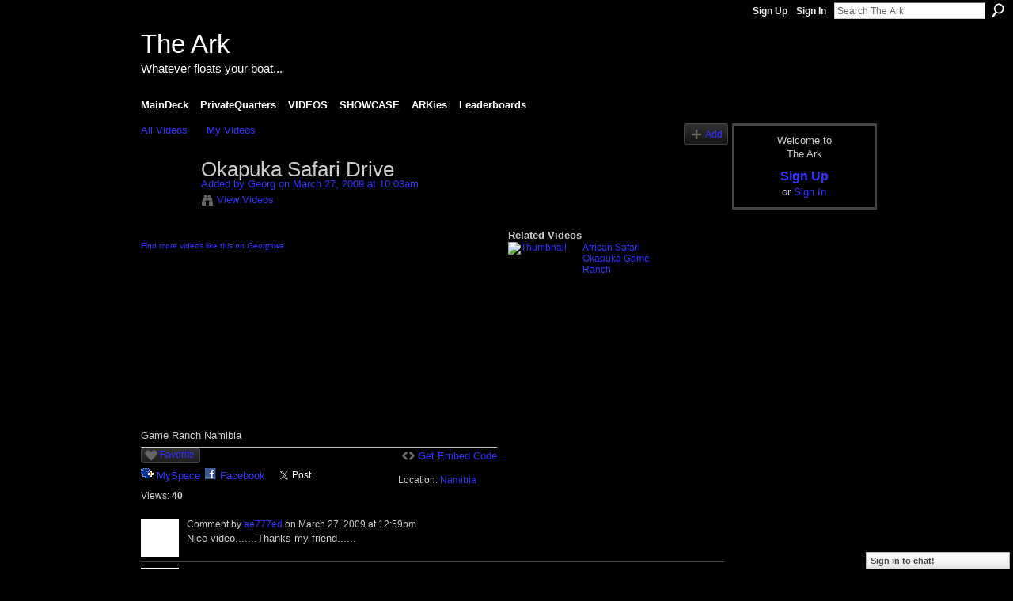

--- FILE ---
content_type: text/html; charset=UTF-8
request_url: https://lovevideoplayhouse.ning.com/video/okapuka-safari-drive
body_size: 34573
content:
<!DOCTYPE html>
<html lang="en" xmlns:og="http://ogp.me/ns#">
    <head data-layout-view="default">
<script>
    window.dataLayer = window.dataLayer || [];
        </script>
<!-- Google Tag Manager -->
<script>(function(w,d,s,l,i){w[l]=w[l]||[];w[l].push({'gtm.start':
new Date().getTime(),event:'gtm.js'});var f=d.getElementsByTagName(s)[0],
j=d.createElement(s),dl=l!='dataLayer'?'&l='+l:'';j.async=true;j.src=
'https://www.googletagmanager.com/gtm.js?id='+i+dl;f.parentNode.insertBefore(j,f);
})(window,document,'script','dataLayer','GTM-T5W4WQ');</script>
<!-- End Google Tag Manager -->
            <meta http-equiv="Content-Type" content="text/html; charset=utf-8" />
    <title>Okapuka Safari Drive - The Ark</title>
    <link rel="icon" href="https://lovevideoplayhouse.ning.com/favicon.ico" type="image/x-icon" />
    <link rel="SHORTCUT ICON" href="https://lovevideoplayhouse.ning.com/favicon.ico" type="image/x-icon" />
    <meta name="description" content="Game Ranch Namibia" />
    <meta name="keywords" content="okapuka, safari, georg, namibia, georgswa" />
<meta name="title" content="Okapuka Safari Drive" />
<meta property="og:type" content="website" />
<meta property="og:url" content="https://lovevideoplayhouse.ning.com/video/okapuka-safari-drive" />
<meta property="og:title" content="Okapuka Safari Drive" />
<meta property="og:image" content="https://storage.ning.com/topology/rest/1.0/file/get/2180541097?profile=original&amp;xn_version=202512201152&amp;width=150&amp;DEFAULT_VIDEO_AVATAR_CLASS=1">
<meta name="twitter:card" content="summary" />
<meta name="twitter:title" content="Okapuka Safari Drive" />
<meta name="twitter:description" content="Game Ranch Namibia" />
<meta name="twitter:image" content="https://storage.ning.com/topology/rest/1.0/file/get/2180541097?profile=original&amp;xn_version=202512201152&amp;width=150&amp;DEFAULT_VIDEO_AVATAR_CLASS=1" />
<link rel="image_src" href="https://storage.ning.com/topology/rest/1.0/file/get/2180541097?profile=original&amp;xn_version=202512201152&amp;width=150&amp;DEFAULT_VIDEO_AVATAR_CLASS=1" />
<script type="text/javascript">
    djConfig = { preventBackButtonFix: false, isDebug: false }
ning = {"CurrentApp":{"premium":true,"iconUrl":"https:\/\/storage.ning.com\/topology\/rest\/1.0\/file\/get\/2746180333?profile=UPSCALE_150x150","url":"httpsLoveVideoPlayhouse.ning.com","domains":[],"online":true,"privateSource":true,"id":"LoveVideoPlayhouse","appId":2426069,"description":"Videographers, home-grown film-makers, music vid mash-up artists...you name it...","name":"The Ark","owner":"3nuerkn03eqly","createdDate":"2008-10-23T05:40:16.296Z","runOwnAds":false,"category":{"video":null,"vloggerhood":null,"vlog":null,"vlogging":null},"tags":["video","vloggerhood","vlog","vlogging"]},"CurrentProfile":null,"maxFileUploadSize":5};
        (function(){
            if (!window.ning) { return; }

            var age, gender, rand, obfuscated, combined;

            obfuscated = document.cookie.match(/xgdi=([^;]+)/);
            if (obfuscated) {
                var offset = 100000;
                obfuscated = parseInt(obfuscated[1]);
                rand = obfuscated / offset;
                combined = (obfuscated % offset) ^ rand;
                age = combined % 1000;
                gender = (combined / 1000) & 3;
                gender = (gender == 1 ? 'm' : gender == 2 ? 'f' : 0);
                ning.viewer = {"age":age,"gender":gender};
            }
        })();

        if (window.location.hash.indexOf('#!/') == 0) {
        window.location.replace(window.location.hash.substr(2));
    }
    window.xg = window.xg || {};
xg.captcha = {
    'shouldShow': false,
    'siteKey': '6Ldf3AoUAAAAALPgNx2gcXc8a_5XEcnNseR6WmsT'
};
xg.addOnRequire = function(f) { xg.addOnRequire.functions.push(f); };
xg.addOnRequire.functions = [];
xg.addOnFacebookLoad = function (f) { xg.addOnFacebookLoad.functions.push(f); };
xg.addOnFacebookLoad.functions = [];
xg._loader = {
    p: 0,
    loading: function(set) {  this.p++; },
    onLoad: function(set) {
                this.p--;
        if (this.p == 0 && typeof(xg._loader.onDone) == 'function') {
            xg._loader.onDone();
        }
    }
};
xg._loader.loading('xnloader');
if (window.bzplcm) {
    window.bzplcm._profileCount = 0;
    window.bzplcm._profileSend = function() { if (window.bzplcm._profileCount++ == 1) window.bzplcm.send(); };
}
xg._loader.onDone = function() {
            if(window.bzplcm)window.bzplcm.start('ni');
        xg.shared.util.parseWidgets();    var addOnRequireFunctions = xg.addOnRequire.functions;
    xg.addOnRequire = function(f) { f(); };
    try {
        if (addOnRequireFunctions) { dojo.lang.forEach(addOnRequireFunctions, function(onRequire) { onRequire.apply(); }); }
    } catch (e) {
        if(window.bzplcm)window.bzplcm.ts('nx').send();
        throw e;
    }
    if(window.bzplcm) { window.bzplcm.stop('ni'); window.bzplcm._profileSend(); }
};
window.xn = { track: { event: function() {}, pageView: function() {}, registerCompletedFlow: function() {}, registerError: function() {}, timer: function() { return { lapTime: function() {} }; } } };</script>
<meta name="medium" content="video" /><link rel="videothumbnail" href="https://storage.ning.com/topology/rest/1.0/file/get/2180541097?profile=original&xn_version=202512201152&width=150&DEFAULT_VIDEO_AVATAR_CLASS=1" /><link rel="video_src" href="http://static.ning.com/socialnetworkmain/widgets/video/flvplayer/flvplayer.swf?v=4.0.5%3A19289&config=http%3A%2F%2Fgeorgswa.ning.com%2Fvideo%2Fvideo%2FshowPlayerConfig%3Fid%3D2671287%253AVideo%253A542%26ck%3D488394580&video_smoothing=on&autoplay=off" /><meta name="video_type" content="application/x-shockwave-flash" /><meta name="video_width" content="428" /> <meta name="video_height" content="344" /> <link rel="alternate" type="application/atom+xml" title="Comments - Okapuka Safari Drive - The Ark" href="https://lovevideoplayhouse.ning.com/video/comment/feed?attachedTo=2426069%3AVideo%3A49546&amp;xn_auth=no" />
<style type="text/css" media="screen,projection">
#xg_navigation ul div.xg_subtab ul li a {
    color:#FFFFFF;
    background:#000000;
}
#xg_navigation ul div.xg_subtab ul li a:hover {
    color:#FFFFFF;
    background:#000000;
}
</style>

<style type="text/css" media="screen,projection">
@import url("https://static.ning.com/socialnetworkmain/widgets/index/css/common.min.css?xn_version=1229287718");
@import url("https://static.ning.com/socialnetworkmain/widgets/video/css/component.min.css?xn_version=568664791");
@import url("https://static.ning.com/socialnetworkmain/widgets/chat/css/bottom-bar.min.css?xn_version=512265546");

</style>

<style type="text/css" media="screen,projection">
@import url("/generated-694691d1c0a934-87062158-css?xn_version=202512201152");

</style>

<style type="text/css" media="screen,projection">
@import url("/generated-69468fe8d8c5f0-14097078-css?xn_version=202512201152");

</style>

<!--[if IE 6]>
    <link rel="stylesheet" type="text/css" href="https://static.ning.com/socialnetworkmain/widgets/index/css/common-ie6.min.css?xn_version=463104712" />
<![endif]-->
<!--[if IE 7]>
<link rel="stylesheet" type="text/css" href="https://static.ning.com/socialnetworkmain/widgets/index/css/common-ie7.css?xn_version=2712659298" />
<![endif]-->
<link rel="EditURI" type="application/rsd+xml" title="RSD" href="https://lovevideoplayhouse.ning.com/profiles/blog/rsd" />

    </head>
    <body>
<!-- Google Tag Manager (noscript) -->
<noscript><iframe src="https://www.googletagmanager.com/ns.html?id=GTM-T5W4WQ"
height="0" width="0" style="display:none;visibility:hidden"></iframe></noscript>
<!-- End Google Tag Manager (noscript) -->
                <div id="xn_bar">
            <div id="xn_bar_menu">
                <div id="xn_bar_menu_branding" >
                                    </div>

                <div id="xn_bar_menu_more">
                    <form id="xn_bar_menu_search" method="GET" action="https://lovevideoplayhouse.ning.com/main/search/search">
                        <fieldset>
                            <input type="text" name="q" id="xn_bar_menu_search_query" value="Search The Ark" _hint="Search The Ark" accesskey="4" class="text xj_search_hint" />
                            <a id="xn_bar_menu_search_submit" href="#" onclick="document.getElementById('xn_bar_menu_search').submit();return false">Search</a>
                        </fieldset>
                    </form>
                </div>

                            <ul id="xn_bar_menu_tabs">
                                            <li><a href="https://lovevideoplayhouse.ning.com/main/authorization/signUp?target=https%3A%2F%2Flovevideoplayhouse.ning.com%2Fvideo%2Fokapuka-safari-drive">Sign Up</a></li>
                                                <li><a href="https://lovevideoplayhouse.ning.com/main/authorization/signIn?target=https%3A%2F%2Flovevideoplayhouse.ning.com%2Fvideo%2Fokapuka-safari-drive">Sign In</a></li>
                                    </ul>
                        </div>
        </div>
        
        
        <div id="xg" class="xg_theme xg_widget_video xg_widget_video_video xg_widget_video_video_show" data-layout-pack="classic">
            <div id="xg_head">
                <div id="xg_masthead">
                    <p id="xg_sitename"><a id="application_name_header_link" href="/">The Ark</a></p>
                    <p id="xg_sitedesc" class="xj_site_desc">Whatever floats your boat...</p>
                </div>
                <div id="xg_navigation">
                    <ul>
    <li id="xg_tab_main" class="xg_subtab"><a href="/"><span>MainDeck</span></a></li><li id="xg_tab_profile" class="xg_subtab"><a href="/profiles"><span>PrivateQuarters</span></a></li><li id="xg_tab_xn13" class="xg_subtab"><a href="/video"><span>VIDEOS</span></a></li><li dojoType="SubTabHover" id="xg_tab_xn3" class="xg_subtab"><a href="/page/showcase-mainpage"><span>SHOWCASE</span></a><div class="xg_subtab" style="display:none;position:absolute;"><ul class="xg_subtab" style="display:block;" ><li style="list-style:none !important;display:block;text-align:left;"><a href="/page/features-1" style="float:none;"><span>Features</span></a></li><li style="list-style:none !important;display:block;text-align:left;"><a href="/page/humour-1" style="float:none;"><span>Humour</span></a></li><li style="list-style:none !important;display:block;text-align:left;"><a href="/page/original-music" style="float:none;"><span>Original Music</span></a></li><li style="list-style:none !important;display:block;text-align:left;"><a href="/page/vocal-performances" style="float:none;"><span>Vocal Performances</span></a></li><li style="list-style:none !important;display:block;text-align:left;"><a href="/page/edited-music-collabs" style="float:none;"><span>Edited Music Collabs</span></a></li><li style="list-style:none !important;display:block;text-align:left;"><a href="/page/poetry-art" style="float:none;"><span>Poetry &amp; Art</span></a></li><li style="list-style:none !important;display:block;text-align:left;"><a href="/page/documentary-1" style="float:none;"><span>Documentary</span></a></li><li style="list-style:none !important;display:block;text-align:left;"><a href="/page/series-1" style="float:none;"><span>Series</span></a></li><li style="list-style:none !important;display:block;text-align:left;"><a href="/page/notable-1" style="float:none;"><span>Notable</span></a></li></ul></div></li><li id="xg_tab_xn2" class="xg_subtab"><a href="/profiles/members/"><span>ARKies</span></a></li><li id="xg_tab_leaderboards" class="xg_subtab"><a href="/leaderboards"><span>Leaderboards</span></a></li></ul>

                </div>
            </div>
            
            <div id="xg_body">
                
                <div class="xg_column xg_span-16 xj_classic_canvas">
                    <ul class="navigation easyclear"><li><a href="https://lovevideoplayhouse.ning.com/video/video">All Videos</a></li><li><a href="https://lovevideoplayhouse.ning.com/video/video/listForContributor?">My Videos</a></li><li class="right xg_lightborder navbutton"><a href="https://lovevideoplayhouse.ning.com/video/video/chooseUploader" class="xg_sprite xg_sprite-add">Add</a></li></ul><div class="xg_module xg_module_with_dialog" _maxembedwidth="720" _altmaxembedwidth="638">
        <div class="xg_headline xg_headline-img xg_headline-2l">
    <div class="ib"><span class="xg_avatar"><a class="fn url" href="http://lovevideoplayhouse.ning.com/profile/Georg"  title="Georg"><span class="table_img dy-avatar dy-avatar-64 "><img  class="photo photo" src="https://storage.ning.com/topology/rest/1.0/file/get/2196226180?profile=RESIZE_64x64&amp;width=64&amp;height=64&amp;crop=1%3A1" alt="" /></span></a></span></div>
<div class="tb"><h1>Okapuka Safari Drive</h1>
        <ul class="navigation byline">
            <li><a class="nolink">Added by </a><a href="/profile/Georg">Georg</a><a class="nolink"> on March 27, 2009 at 10:03am</a></li>
            <li><a class="xg_sprite xg_sprite-view" href="https://lovevideoplayhouse.ning.com/video/video/listForContributor?screenName=rnvtpcxrleuy">View Videos</a></li>
        </ul>
    </div>
</div>
    <div class="xg_module_body nopad video-wrapper">
        <div class="vid_container" _videoId="2426069:Video:49546">
            <div>
		<div class="embed-container"><embed wmode="opaque" allowScriptAccess="never"x-wmode="opaque" src="http://static.ning.com/socialnetworkmain/widgets/video/flvplayer/flvplayer.swf?v=4.0.5%3A19289" flashvars="config=http%3A%2F%2Fgeorgswa.ning.com%2Fvideo%2Fvideo%2FshowPlayerConfig%3Fid%3D2671287%253AVideo%253A542%26ck%3D488394580&amp;video_smoothing=on&amp;autoplay=off" width="428" height="344" bgcolor="#DDCBB0" scale="noscale" x-allowscriptaccess="never" type="application/x-shockwave-flash" pluginspage="http://www.macromedia.com/go/getflashplayer" _origwidth="428"></embed> 
<br/><small><a href="http://georgswa.ning.com/video/video">Find more videos like this on <em>Georgswa</em></a></small><br/></div>            </div>
                            <div class="xg_user_generated"><p class="description">Game Ranch Namibia</p></div>
                        <div class="left-panel">
            <div class="likebox likebox-ning">
    <div class="ning-like">
                <div class="xg_lightborder like-button like-button-1">
            <a data-content-id="2426069:Video:49546"
                        data-content-type="Video"
                        data-sign-up-url="https://lovevideoplayhouse.ning.com/main/authorization/signUp?target=https%3A%2F%2Flovevideoplayhouse.ning.com%2Fvideo%2Fokapuka-safari-drive"
                        data-like-url="/main/like/like"
                        data-unlike-url="/main/like/unlike"
                        data-track='{"category":"Likes","action":"Like","label":"","ga4":{"event":"like"}}'                                                data-page-type="detail" class="xg_sprite" href="#">
                Favorite            </a>
        </div>
                <div class="like-count dy-displaynone">
            <a href="#" class="view-liked" _id="2426069:Video:49546">0 members favorited this</a>
        </div>
    </div>
</div>
                <p class="share-links clear">
                    <a href="http://www.myspace.com/Modules/PostTo/Pages/?t=Okapuka%20Safari%20Drive&c=Check%20out%20%22Okapuka%20Safari%20Drive%22%20on%20The%20Ark&u=https%3A%2F%2Flovevideoplayhouse.ning.com%2Fxn%2Fdetail%2F2426069%3AVideo%3A49546&l=2" class="post_to_myspace" target="_blank">MySpace</a>            <script>!function(d,s,id){var js,fjs=d.getElementsByTagName(s)[0];if(!d.getElementById(id)){js=d.createElement(s);js.id=id;js.src="//platform.twitter.com/widgets.js";fjs.parentNode.insertBefore(js,fjs);}}(document,"script","twitter-wjs");</script>
                    <span class="xg_tweet">
        <a href="https://twitter.com/share" class="post_to_twitter twitter-share-button" target="_blank"
            data-text="Checking out &quot;Okapuka Safari Drive&quot; on The Ark:" data-url="https://lovevideoplayhouse.ning.com/video/okapuka-safari-drive" data-count="none" data-dnt="true">Tweet</a>
        </span>
                <a class="post_to_facebook xj_post_to_facebook" href="http://www.facebook.com/share.php?u=https%3A%2F%2Flovevideoplayhouse.ning.com%2Fvideo%2Fokapuka-safari-drive%3Fxg_source%3Dfacebookshare&amp;t=" _url="https://lovevideoplayhouse.ning.com/video/okapuka-safari-drive?xg_source=facebookshare" _title="" _log="{&quot;module&quot;:&quot;video&quot;,&quot;page&quot;:&quot;video&quot;,&quot;action&quot;:&quot;show&quot;}">Facebook</a>
                    </p>
                                    <p class="small dy-clear view-count-container">
    <span class="view-count-label">Views:</span> <span class="view-count">40</span></p>

                            </div>
            <div class="right-panel">
                <div class="edit_options">
                                            <a class="xg_sprite xg_sprite-embed" href="#"
                               dojoType="ShowEmbedToggle"
                               _toOpenText="Get Embed Code"
                               _toCloseText="Hide Embed Code"
                               _directURL="https://lovevideoplayhouse.ning.com/video/okapuka-safari-drive"
                               _embedCode="&lt;embed wmode=&quot;opaque&quot; src=&quot;http://static.ning.com/socialnetworkmain/widgets/video/flvplayer/flvplayer.swf?v=4.0.5%3A19289&quot; flashvars=&quot;config=http%3A%2F%2Fgeorgswa.ning.com%2Fvideo%2Fvideo%2FshowPlayerConfig%3Fid%3D2671287%253AVideo%253A542%26ck%3D488394580&amp;amp;video_smoothing=on&amp;amp;autoplay=off&quot; width=&quot;428&quot; height=&quot;344&quot; bgcolor=&quot;#DDCBB0&quot; scale=&quot;noscale&quot; allowscriptaccess=&quot;never&quot; type=&quot;application/x-shockwave-flash&quot; pluginspage=&quot;http://www.macromedia.com/go/getflashplayer&quot;&gt;&lt;/embed&gt; &lt;br/&gt;&lt;small&gt;&lt;a href=&quot;http://georgswa.ning.com/video/video&quot;&gt;Find more videos like this on &lt;em&gt;Georgswa&lt;/em&gt;&lt;/a&gt;&lt;/small&gt;&lt;br/&gt;"
                               _myspacePostUrl="http://www.myspace.com/index.cfm?fuseaction=postto&t=Okapuka+Safari+Drive&c=%3Cembed+wmode%3D%22opaque%22+src%3D%22http%3A%2F%2Fstatic.ning.com%2Fsocialnetworkmain%2Fwidgets%2Fvideo%2Fflvplayer%2Fflvplayer.swf%3Fv%3D4.0.5%253A19289%22+flashvars%3D%22config%3Dhttp%253A%252F%252Fgeorgswa.ning.com%252Fvideo%252Fvideo%252FshowPlayerConfig%253Fid%253D2671287%25253AVideo%25253A542%2526ck%253D488394580%26video_smoothing%3Don%26autoplay%3Doff%22+width%3D%22428%22+height%3D%22344%22+bgcolor%3D%22%23DDCBB0%22+scale%3D%22noscale%22+allowscriptaccess%3D%22never%22+type%3D%22application%2Fx-shockwave-flash%22+pluginspage%3D%22http%3A%2F%2Fwww.macromedia.com%2Fgo%2Fgetflashplayer%22%3E%3C%2Fembed%3E+%3Cbr%2F%3E%3Csmall%3E%3Ca+href%3D%22http%3A%2F%2Fgeorgswa.ning.com%2Fvideo%2Fvideo%22%3EFind+more+videos+like+this+on+%3Cem%3EGeorgswa%3C%2Fem%3E%3C%2Fa%3E%3C%2Fsmall%3E%3Cbr%2F%3E&u=http%3A%2F%2Flovevideoplayhouse.ning.com&l=5"
                               _facebookPostUrl="https://www.facebook.com/share.php?u=https%3A%2F%2Flovevideoplayhouse.ning.com%2Fvideo%2Fvideo%2Fshow%3Fid%3D2426069%253AVideo%253A49546%26from%3Dfb"
                               _isNing="1"
                               >Get Embed Code</a>
                                        <div dojoType="OptionBox" style="display: none;">
                        <ul class="nobullets last-child">
                                                    </ul>
                    </div>
                </div>
                <p class="small">
                                            <span id="tagsList" style="display:none">Tags:<br/></span>
                                            Location: <a href="https://lovevideoplayhouse.ning.com/video/video/listForLocation?location=Namibia">Namibia</a><br/>
                                    </p>
                <div id="map_container" class="xg_lightborder" style="display:none; width:230px; height:230px;"></div>            </div>
        </div>
        <div style="padding: 0pt 5px; margin-left: 9px;" class="xg_column xg_span-4 last-child dy-right">
    <h3>Related Videos</h3>
    <ul class="videothumbs">
                    <li>
                <a href="https://lovevideoplayhouse.ning.com/video/african-safari-okapuka-game" class="xg_column xg_span-2"><img alt="Thumbnail" width="89" src="https://storage.ning.com/topology/rest/1.0/file/get/2180515476?profile=original&amp;width=89"/></a>
                <span class="xg_column xg_span-2 last-child">
                    <a href="https://lovevideoplayhouse.ning.com/video/african-safari-okapuka-game">African Safari Okapuka Game Ranch</a><br/>
                                    </span>
            </li>
            </ul>
</div>    </div>
</div>

        <div class="xg_module">
                                <div class="xg_module_body" id="comments"  _numComments="4" _scrollTo="">
                    <dl _id="2426069:Comment:49552" id="c_05e" class="comment vcard xg_lightborder">
            <dt>
                <a name="first_comment"></a><a name="comment-2426069_Comment_49552" id="comment-2426069_Comment_49552"></a>
                <span class="xg_avatar"><a class="fn url" href="http://lovevideoplayhouse.ning.com/profile/ae777ed"  title="ae777ed"><span class="table_img dy-avatar dy-avatar-48 "><img  class="photo photo" src="https://storage.ning.com/topology/rest/1.0/file/get/2196226618?profile=RESIZE_48X48&amp;width=48&amp;height=48&amp;crop=1%3A1" alt="" /></span></a></span>                Comment by <a href="/profile/ae777ed" class="fn url">ae777ed</a> on March 27, 2009 at 12:59pm            </dt>
            <dd>
            <div class="xg_user_generated">Nice video.......Thanks my friend......</div>            </dd>
                    </dl>
            <dl _id="2426069:Comment:49554" id="c_8fc" class="comment vcard xg_lightborder">
            <dt>
                <a name="comment-2426069_Comment_49554" id="comment-2426069_Comment_49554"></a>
                <span class="xg_avatar"><a class="fn url" href="http://lovevideoplayhouse.ning.com/profile/Georg"  title="Georg"><span class="table_img dy-avatar dy-avatar-48 "><img  class="photo photo" src="https://storage.ning.com/topology/rest/1.0/file/get/2196226180?profile=RESIZE_48X48&amp;width=48&amp;height=48&amp;crop=1%3A1" alt="" /></span></a></span>                Comment by <a href="/profile/Georg" class="fn url">Georg</a> on March 27, 2009 at 1:14pm            </dt>
            <dd>
            <div class="xg_user_generated">Thanks ae777ed for commenting and goin on safari with me<br />
Georg</div>            </dd>
                    </dl>
            <dl _id="2426069:Comment:53957" id="c_041" class="comment vcard xg_lightborder">
            <dt>
                <a name="comment-2426069_Comment_53957" id="comment-2426069_Comment_53957"></a>
                <span class="xg_avatar"><a class="fn url" href="http://lovevideoplayhouse.ning.com/profile/luvdabun"  title="luvdabun"><span class="table_img dy-avatar dy-avatar-48 "><img  class="photo photo" src="https://storage.ning.com/topology/rest/1.0/file/get/2196225871?profile=RESIZE_48X48&amp;width=48&amp;height=48&amp;crop=1%3A1" alt="" /></span></a></span>                Comment by <a href="/profile/luvdabun" class="fn url">luvdabun</a> on April 27, 2009 at 11:25am            </dt>
            <dd>
            <div class="xg_user_generated">darn it<br />
georg serving jury duty and it wont let me see your video, I will be back when I can get in to watch ~warmest bunnie hugs<br />
<br />
`</div>            </dd>
                    </dl>
            <dl _id="2426069:Comment:53970" id="c_0f9" class="comment vcard xg_lightborder last-child">
            <dt>
                <a name="last_comment"></a><a name="comment-2426069_Comment_53970" id="comment-2426069_Comment_53970"></a>
                <span class="xg_avatar"><a class="fn url" href="http://lovevideoplayhouse.ning.com/profile/Georg"  title="Georg"><span class="table_img dy-avatar dy-avatar-48 "><img  class="photo photo" src="https://storage.ning.com/topology/rest/1.0/file/get/2196226180?profile=RESIZE_48X48&amp;width=48&amp;height=48&amp;crop=1%3A1" alt="" /></span></a></span>                Comment by <a href="/profile/Georg" class="fn url">Georg</a> on April 27, 2009 at 1:00pm            </dt>
            <dd>
            <div class="xg_user_generated">Hi Bun<br />
<br />
Click on the video in the middle that brings you to my ning and you can watch better.<br />
<br />
If it buffers ( slow system) hit the pause and start again later, that works on the slowest system<br />
Hugs Georg</div>            </dd>
                    </dl>
            </div>
                    <div class="xg_module_body">
                    <p id="add-comment">Comment</p>
                                            <div class="comment-join">
                            <h3>You need to be a member of The Ark to add comments!</h3>
                                                <p><a href="https://lovevideoplayhouse.ning.com/main/authorization/signUp?target=https%3A%2F%2Flovevideoplayhouse.ning.com%2Fvideo%2Fokapuka-safari-drive">Join The Ark</a></p>
                                                </div>
                                                        </div>
                    </div>
    
<script type="text/javascript">
xg.addOnRequire(function() {
    if (dojo.html.getElementsByClass('in-progress').length > 0 || window.location.href.match(/test_check_conversion_status/)) {
        xg.video.checkConversionStatus();
    }
});
</script>

    <script type="text/javascript">xg.addOnRequire(function() { xg.video.incrementViewCount('2426069:Video:49546'); });</script>

                </div>
                <div class="xg_column xg_span-4 xg_last xj_classic_sidebar">
                        <div class="xg_module" id="xg_module_account">
        <div class="xg_module_body xg_signup xg_lightborder">
            <p>Welcome to<br />The Ark</p>
                        <p class="last-child"><big><strong><a href="https://lovevideoplayhouse.ning.com/main/authorization/signUp?target=https%3A%2F%2Flovevideoplayhouse.ning.com%2Fvideo%2Fokapuka-safari-drive">Sign Up</a></strong></big><br/>or <a href="https://lovevideoplayhouse.ning.com/main/authorization/signIn?target=https%3A%2F%2Flovevideoplayhouse.ning.com%2Fvideo%2Fokapuka-safari-drive" style="white-space:nowrap">Sign In</a></p>
                    </div>
    </div>

                </div>
            </div>
            <div id="xg_foot">
                <p class="left">
    © 2026             &nbsp; Created by <a href="/profile/Chig">Chig</a>.            &nbsp;
    Powered by<a class="poweredBy-logo" href="https://www.ning.com/" title="" alt="" rel="dofollow">
    <img class="poweredbylogo" width="87" height="15" src="https://static.ning.com/socialnetworkmain/widgets/index/gfx/Ning_MM_footer_wht@2x.png?xn_version=2105418020"
         title="Ning Website Builder" alt="Website builder | Create website | Ning.com">
</a>    </p>
    <p class="right xg_lightfont">
                    <a href="https://lovevideoplayhouse.ning.com/main/embeddable/list">Badges</a> &nbsp;|&nbsp;
                        <a href="https://lovevideoplayhouse.ning.com/main/authorization/signUp?target=https%3A%2F%2Flovevideoplayhouse.ning.com%2Fmain%2Findex%2Freport" dojoType="PromptToJoinLink" _joinPromptText="Please sign up or sign in to complete this step." _hasSignUp="true" _signInUrl="https://lovevideoplayhouse.ning.com/main/authorization/signIn?target=https%3A%2F%2Flovevideoplayhouse.ning.com%2Fmain%2Findex%2Freport">Report an Issue</a> &nbsp;|&nbsp;
                        <a href="https://lovevideoplayhouse.ning.com/main/authorization/termsOfService?previousUrl=https%3A%2F%2Flovevideoplayhouse.ning.com%2Fvideo%2Fokapuka-safari-drive">Terms of Service</a>
            </p>

            </div>
        </div>
        
        <div id="xj_baz17246" class="xg_theme"></div>
<div id="xg_overlay" style="display:none;">
<!--[if lte IE 6.5]><iframe></iframe><![endif]-->
</div>
<!--googleoff: all--><noscript>
	<style type="text/css" media="screen">
        #xg { position:relative;top:120px; }
        #xn_bar { top:120px; }
	</style>
	<div class="errordesc noscript">
		<div>
            <h3><strong>Hello, you need to enable JavaScript to use The Ark.</strong></h3>
            <p>Please check your browser settings or contact your system administrator.</p>
			<img src="/xn_resources/widgets/index/gfx/jstrk_off.gif" alt="" height="1" width="1" />
		</div>
	</div>
</noscript><!--googleon: all-->
<script type="text/javascript" src="https://static.ning.com/socialnetworkmain/widgets/lib/core.min.js?xn_version=1651386455"></script>        <script>
            var sources = ["https:\/\/static.ning.com\/socialnetworkmain\/widgets\/lib\/js\/jquery\/jquery-ui.min.js?xn_version=2186421962","https:\/\/static.ning.com\/socialnetworkmain\/widgets\/lib\/js\/modernizr\/modernizr.custom.js?xn_version=202512201152","https:\/\/static.ning.com\/socialnetworkmain\/widgets\/lib\/js\/jquery\/jstorage.min.js?xn_version=1968060033","https:\/\/static.ning.com\/socialnetworkmain\/widgets\/lib\/js\/jquery\/jquery.autoResize.js?xn_version=202512201152","https:\/\/static.ning.com\/socialnetworkmain\/widgets\/lib\/js\/jquery\/jquery.jsonp.min.js?xn_version=1071124156","https:\/\/static.ning.com\/socialnetworkmain\/widgets\/lib\/js\/Base64.js?xn_version=202512201152","https:\/\/static.ning.com\/socialnetworkmain\/widgets\/lib\/js\/jquery\/jquery.ui.widget.js?xn_version=202512201152","https:\/\/static.ning.com\/socialnetworkmain\/widgets\/lib\/js\/jquery\/jquery.iframe-transport.js?xn_version=202512201152","https:\/\/static.ning.com\/socialnetworkmain\/widgets\/lib\/js\/jquery\/jquery.fileupload.js?xn_version=202512201152","https:\/\/storage.ning.com\/topology\/rest\/1.0\/file\/get\/12882196891?profile=original&r=1724773393","https:\/\/storage.ning.com\/topology\/rest\/1.0\/file\/get\/12882197271?profile=original&r=1724773394","https:\/\/storage.ning.com\/topology\/rest\/1.0\/file\/get\/11108849868?profile=original&r=1684135115","https:\/\/storage.ning.com\/topology\/rest\/1.0\/file\/get\/11108844469?profile=original&r=1684135085","https:\/\/storage.ning.com\/topology\/rest\/1.0\/file\/get\/11108957057?profile=original&r=1684135908"];
            var numSources = sources.length;
                        var heads = document.getElementsByTagName('head');
            var node = heads.length > 0 ? heads[0] : document.body;
            var onloadFunctionsObj = {};

            var createScriptTagFunc = function(source) {
                var script = document.createElement('script');
                
                script.type = 'text/javascript';
                                var currentOnLoad = function() {xg._loader.onLoad(source);};
                if (script.readyState) { //for IE (including IE9)
                    script.onreadystatechange = function() {
                        if (script.readyState == 'complete' || script.readyState == 'loaded') {
                            script.onreadystatechange = null;
                            currentOnLoad();
                        }
                    }
                } else {
                   script.onerror = script.onload = currentOnLoad;
                }

                script.src = source;
                node.appendChild(script);
            };

            for (var i = 0; i < numSources; i++) {
                                xg._loader.loading(sources[i]);
                createScriptTagFunc(sources[i]);
            }
        </script>
    <script type="text/javascript">
if (!ning._) {ning._ = {}}
ning._.compat = { encryptedToken: "<empty>" }
ning._.CurrentServerTime = "2026-01-15T18:26:58+00:00";
ning._.probableScreenName = "";
ning._.domains = {
    base: 'ning.com',
    ports: { http: '80', ssl: '443' }
};
ning.loader.version = '202512201152'; // DEP-251220_1:477f7ee 33
djConfig.parseWidgets = false;
</script>
    <script type="text/javascript">
        xg.token = '';
xg.canTweet = false;
xg.cdnHost = 'static.ning.com';
xg.version = '202512201152';
xg.useMultiCdn = true;
xg.staticRoot = 'socialnetworkmain';
xg.xnTrackHost = null;
    xg.cdnDefaultPolicyHost = 'static';
    xg.cdnPolicy = [];
xg.global = xg.global || {};
xg.global.currentMozzle = 'video';
xg.global.userCanInvite = false;
xg.global.requestBase = '';
xg.global.locale = 'en_US';
xg.num_thousand_sep = ",";
xg.num_decimal_sep = ".";
(function() {
    dojo.addOnLoad(function() {
        if(window.bzplcm) { window.bzplcm.ts('hr'); window.bzplcm._profileSend(); }
            });
            ning.loader.require('xg.index.like.likeButton', function() { xg._loader.onLoad('xnloader'); });
    })();    </script>
    <div class="xg_chat chatFooter signedOut" >
        <div id="userListContainer" class="xg_verticalPane xg_userWidth">
            <div class="xg_chatBar xg_bottomBar xg_userBar">
                <a class="xg_info xg_info_full" href="/main/authorization/signIn?chat=true">Sign in to chat!</a>            </div>
        </div>
    </div>
<script type="text/javascript">

x$(document).ready(function() {

x$(".ib").find("a").find("img[src*='226208312.png']").attr("src", "http://storage.ning.com/topology/rest/1.0/file/get/2058383351?profile=original");

});
</script><script>
    document.addEventListener("DOMContentLoaded", function () {
        if (!dataLayer) {
            return;
        }
        var handler = function (event) {
            var element = event.currentTarget;
            if (element.hasAttribute('data-track-disable')) {
                return;
            }
            var options = JSON.parse(element.getAttribute('data-track'));
            dataLayer.push({
                'event'         : 'trackEvent',
                'eventType'     : 'googleAnalyticsNetwork',
                'eventCategory' : options && options.category || '',
                'eventAction'   : options && options.action || '',
                'eventLabel'    : options && options.label || '',
                'eventValue'    : options && options.value || ''
            });
            if (options && options.ga4) {
                dataLayer.push(options.ga4);
            }
        };
        var elements = document.querySelectorAll('[data-track]');
        for (var i = 0; i < elements.length; i++) {
            elements[i].addEventListener('click', handler);
        }
    });
</script>


    </body>
</html>
